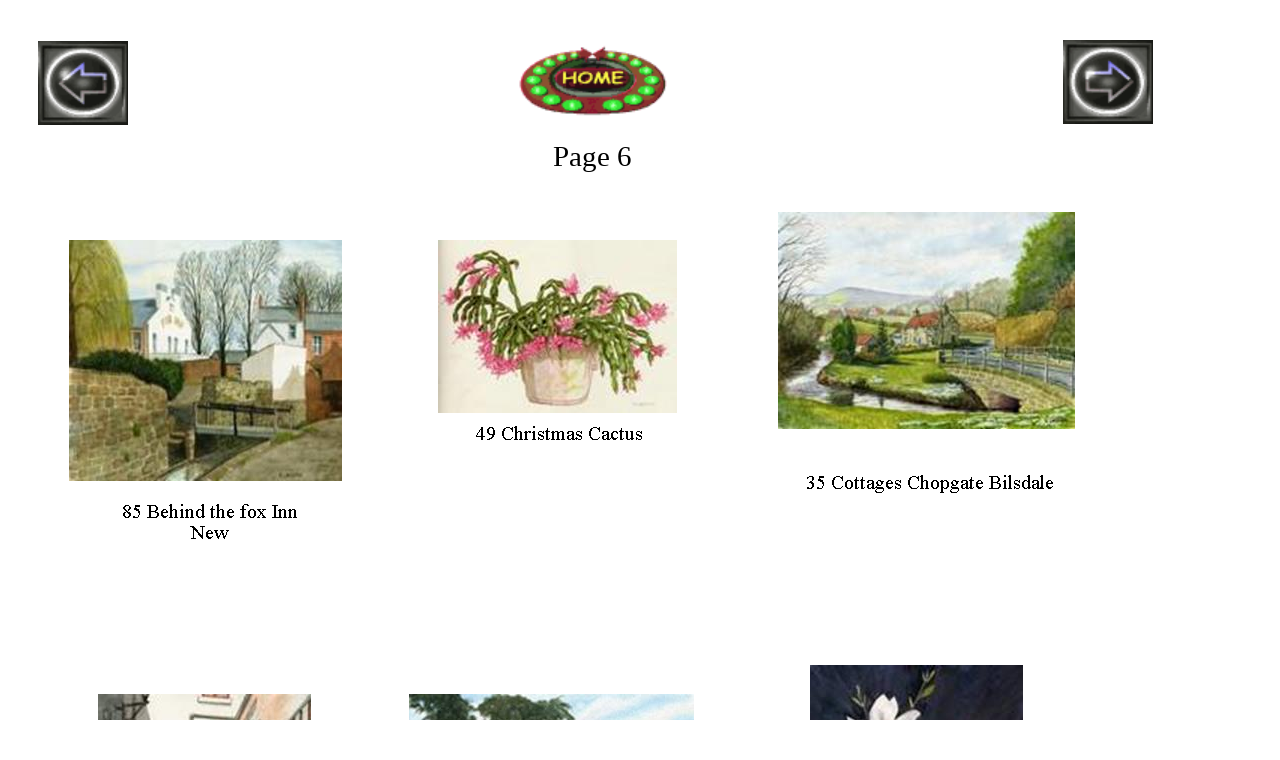

--- FILE ---
content_type: text/html
request_url: https://www.pictures4u.biz/larkman/index_files/gallerypage6.htm
body_size: 5187
content:
<html xmlns:v="urn:schemas-microsoft-com:vml"
xmlns:o="urn:schemas-microsoft-com:office:office"
xmlns:dt="uuid:C2F41010-65B3-11d1-A29F-00AA00C14882"
xmlns="http://www.w3.org/TR/REC-html40">

<head>
<meta http-equiv=Content-Type content="text/html; charset=windows-1252">
<!--[if !mso]>
<style>
v\:* {behavior:url(#default#VML);}
o\:* {behavior:url(#default#VML);}
b\:* {behavior:url(#default#VML);}
.shape {behavior:url(#default#VML);}
</style>
<![endif]-->
<title>gallery page 6</title>
<style>
<!--
 /* Font Definitions */
@font-face
	{font-family:"Times New Roman";
	panose-1:2 2 6 3 5 4 5 2 3 4;}
 /* Style Definitions */
p.MsoNormal, li.MsoNormal, div.MsoNormal
	{margin-right:0pt;
	text-indent:0pt;
	margin-top:0pt;
	margin-bottom:0pt;
	text-align:left;
	font-family:"Times New Roman";
	font-size:10.0pt;
	color:black;}
ol
	{margin-top:0in;
	margin-bottom:0in;
	margin-left:-2197in;}
ul
	{margin-top:0in;
	margin-bottom:0in;
	margin-left:-2197in;}
@page
	{size:8.-2019in 11.2232in;}
-->
</style>
</head>

<body link="#0066FF" vlink="#6633CC" style='margin:0'>

<div style='position:absolute;width:8.-2249in;height:17.2239in'>
<!--[if gte vml 1]><v:rect id="_x0000_s1033" style='position:absolute;left:226.86pt;
 top:962.07pt;width:148.5pt;height:108.75pt;z-index:9;mso-wrap-distance-left:2.88pt;
 mso-wrap-distance-top:2.88pt;mso-wrap-distance-right:2.88pt;
 mso-wrap-distance-bottom:2.88pt' filled="f" fillcolor="black [0]" stroked="f"
 strokecolor="black [0]" strokeweight="0" o:cliptowrap="t">
 <v:fill color2="white [7]"/>
 <v:stroke color2="white [7]">
  <o:left v:ext="view" color="black [0]" color2="white [7]"/>
  <o:top v:ext="view" color="black [0]" color2="white [7]"/>
  <o:right v:ext="view" color="black [0]" color2="white [7]"/>
  <o:bottom v:ext="view" color="black [0]" color2="white [7]"/>
  <o:column v:ext="view" color="black [0]" color2="white [7]"/>
 </v:stroke>
 <v:imagedata src="image434.jpg" o:title="29 goathland station thumbnail"/>
 <v:shadow color="#ccc [4]"/>
 <v:path insetpenok="f"/>
</v:rect><![endif]--><![if !vml]><span style='position:absolute;z-index:9;
left:454px;top:1924px;width:297px;height:218px'><img width=297 height=218
src=image4341.jpg v:shapes="_x0000_s1033"></span><![endif]><!--[if gte vml 1]><v:shapetype
 id="_x0000_t202" coordsize="21600,21600" o:spt="202" path="m,l,21600r21600,l21600,xe">
 <v:stroke joinstyle="miter"/>
 <v:path gradientshapeok="t" o:connecttype="rect"/>
</v:shapetype><v:shape id="_x0000_s1034" type="#_x0000_t202" style='position:absolute;
 left:226.86pt;top:1075.46pt;width:157.63pt;height:62.36pt;z-index:10;
 mso-wrap-distance-left:2.88pt;mso-wrap-distance-top:2.88pt;
 mso-wrap-distance-right:2.88pt;mso-wrap-distance-bottom:2.88pt' fillcolor="white [7]"
 stroked="f" strokecolor="black [0]" strokeweight="0">
 <v:fill color2="black [0]"/>
 <v:stroke color2="white [7]">
  <o:left v:ext="view" color="black [0]" color2="white [7]"/>
  <o:top v:ext="view" color="black [0]" color2="white [7]"/>
  <o:right v:ext="view" color="black [0]" color2="white [7]"/>
  <o:bottom v:ext="view" color="black [0]" color2="white [7]"/>
  <o:column v:ext="view" color="black [0]" color2="white [7]" weight="0"/>
 </v:stroke>
 <v:shadow color="#ccc [4]"/>
 <v:path insetpenok="f"/>
 <v:textbox style='mso-column-margin:5.6pt;mso-rotate-with-shape:t' inset="2.8pt,2.8pt,2.8pt,2.8pt">
  <div dir=ltr>
  <p class=MsoNormal style='text-align:center;text-align:center'><span
  lang=en-GB style='language:en-GB'>29 Goathland Station</span></p>
  <p class=MsoNormal style='text-align:center;text-align:center'><span
  lang=en-GB style='language:en-GB'>Sold</span></p>
  <p class=MsoNormal style='text-align:center;text-align:center'><span
  lang=en-GB style='language:en-GB'>Prints available</span></p>
  </div>
 </v:textbox>
</v:shape><![endif]--><![if !vml]><span style='position:absolute;z-index:10;
left:454px;top:2151px;width:315px;height:125px'><img width=315 height=125
src=image632.png alt="Text Box: 29 Goathland Station&#13;Sold&#13;Prints available&#13;"
v:shapes="_x0000_s1034"></span><![endif]><!--[if gte vml 1]><v:rect id="_x0000_s1035"
 style='position:absolute;left:403.11pt;top:559.37pt;width:105.18pt;height:147.4pt;
 z-index:11;mso-wrap-distance-left:2.88pt;mso-wrap-distance-top:2.88pt;
 mso-wrap-distance-right:2.88pt;mso-wrap-distance-bottom:2.88pt' filled="f"
 fillcolor="black [0]" stroked="f" strokecolor="black [0]" strokeweight="0"
 o:cliptowrap="t">
 <v:fill color2="white [7]"/>
 <v:stroke color2="white [7]">
  <o:left v:ext="view" color="black [0]" color2="white [7]"/>
  <o:top v:ext="view" color="black [0]" color2="white [7]"/>
  <o:right v:ext="view" color="black [0]" color2="white [7]"/>
  <o:bottom v:ext="view" color="black [0]" color2="white [7]"/>
  <o:column v:ext="view" color="black [0]" color2="white [7]"/>
 </v:stroke>
 <v:imagedata src="image440.jpg" o:title="31 thomason foss goathland thumbnail"/>
 <v:shadow color="#ccc [4]"/>
 <v:path insetpenok="f"/>
</v:rect><![endif]--><![if !vml]><span style='position:absolute;z-index:11;
left:806px;top:1119px;width:211px;height:295px'><img width=211 height=295
src=image4401.jpg v:shapes="_x0000_s1035"></span><![endif]><!--[if gte vml 1]><v:shape
 id="_x0000_s1036" type="#_x0000_t202" style='position:absolute;left:409.91pt;
 top:713.76pt;width:96.38pt;height:50.46pt;z-index:12;mso-wrap-distance-left:2.88pt;
 mso-wrap-distance-top:2.88pt;mso-wrap-distance-right:2.88pt;
 mso-wrap-distance-bottom:2.88pt' fillcolor="white [7]" stroked="f"
 strokecolor="black [0]" strokeweight="0">
 <v:fill color2="black [0]"/>
 <v:stroke color2="white [7]">
  <o:left v:ext="view" color="black [0]" color2="white [7]"/>
  <o:top v:ext="view" color="black [0]" color2="white [7]"/>
  <o:right v:ext="view" color="black [0]" color2="white [7]"/>
  <o:bottom v:ext="view" color="black [0]" color2="white [7]"/>
  <o:column v:ext="view" color="black [0]" color2="white [7]" weight="0"/>
 </v:stroke>
 <v:shadow color="#ccc [4]"/>
 <v:path insetpenok="f"/>
 <v:textbox style='mso-column-margin:5.6pt;mso-rotate-with-shape:t' inset="2.8pt,2.8pt,2.8pt,2.8pt">
  <div dir=ltr>
  <p class=MsoNormal style='text-align:center;text-align:center'><span
  lang=en-GB style='language:en-GB'>31 Thomason Foss</span></p>
  <p class=MsoNormal style='text-align:center;text-align:center'><span
  lang=en-GB style='language:en-GB'>Goathland</span></p>
  <p class=MsoNormal style='text-align:center;text-align:center'><span
  lang=en-GB style='language:en-GB'>&nbsp;</span></p>
  </div>
 </v:textbox>
</v:shape><![endif]--><![if !vml]><span style='position:absolute;z-index:12;
left:820px;top:1428px;width:193px;height:100px'><img width=193 height=100
src=image678.png alt="Text Box: 31 Thomason Foss&#13;Goathland&#13;&#13;"
v:shapes="_x0000_s1036"></span><![endif]><!--[if gte vml 1]><v:rect id="_x0000_s1041"
 style='position:absolute;left:255.21pt;top:789.16pt;width:107.92pt;height:94.02pt;
 z-index:17;mso-wrap-distance-left:2.88pt;mso-wrap-distance-top:2.88pt;
 mso-wrap-distance-right:2.88pt;mso-wrap-distance-bottom:2.88pt' filled="f"
 fillcolor="black [0]" stroked="f" strokecolor="black [0]" strokeweight="0"
 o:cliptowrap="t">
 <v:fill color2="white [7]"/>
 <v:stroke color2="white [7]">
  <o:left v:ext="view" color="black [0]" color2="white [7]"/>
  <o:top v:ext="view" color="black [0]" color2="white [7]"/>
  <o:right v:ext="view" color="black [0]" color2="white [7]"/>
  <o:bottom v:ext="view" color="black [0]" color2="white [7]"/>
  <o:column v:ext="view" color="black [0]" color2="white [7]"/>
 </v:stroke>
 <v:imagedata src="image473.jpg" o:title="45 cyclemen 2 thumbnail"/>
 <v:shadow color="#ccc [4]"/>
 <v:path insetpenok="f"/>
</v:rect><![endif]--><![if !vml]><span style='position:absolute;z-index:17;
left:510px;top:1578px;width:216px;height:188px'><img width=216 height=188
src=image4731.jpg v:shapes="_x0000_s1041"></span><![endif]><!--[if gte vml 1]><v:shape
 id="_x0000_s1042" type="#_x0000_t202" style='position:absolute;left:255.21pt;
 top:888.37pt;width:100.35pt;height:29.48pt;z-index:18;
 mso-wrap-distance-left:2.88pt;mso-wrap-distance-top:2.88pt;
 mso-wrap-distance-right:2.88pt;mso-wrap-distance-bottom:2.88pt' fillcolor="white [7]"
 stroked="f" strokecolor="black [0]" strokeweight="0">
 <v:fill color2="black [0]"/>
 <v:stroke color2="white [7]">
  <o:left v:ext="view" color="black [0]" color2="white [7]"/>
  <o:top v:ext="view" color="black [0]" color2="white [7]"/>
  <o:right v:ext="view" color="black [0]" color2="white [7]"/>
  <o:bottom v:ext="view" color="black [0]" color2="white [7]"/>
  <o:column v:ext="view" color="black [0]" color2="white [7]" weight="0"/>
 </v:stroke>
 <v:shadow color="#ccc [4]"/>
 <v:path insetpenok="f"/>
 <v:textbox style='mso-column-margin:5.6pt;mso-rotate-with-shape:t' inset="2.8pt,2.8pt,2.8pt,2.8pt">
  <div dir=ltr>
  <p class=MsoNormal style='text-align:center;text-align:center'><span
  lang=en-GB style='language:en-GB'>45 Cyclamen</span></p>
  </div>
 </v:textbox>
</v:shape><![endif]--><![if !vml]><span style='position:absolute;z-index:18;
left:510px;top:1777px;width:201px;height:59px'><img width=201 height=59
src=image695.png alt="Text Box: 45 Cyclamen&#13;" v:shapes="_x0000_s1042"></span><![endif]><!--[if gte vml 1]><v:rect
 id="_x0000_s1043" style='position:absolute;left:218.86pt;top:120pt;width:119.8pt;
 height:86.45pt;z-index:19;mso-wrap-distance-left:2.88pt;
 mso-wrap-distance-top:2.88pt;mso-wrap-distance-right:2.88pt;
 mso-wrap-distance-bottom:2.88pt' filled="f" fillcolor="black [0]" stroked="f"
 strokecolor="black [0]" strokeweight="0" o:cliptowrap="t">
 <v:fill color2="white [7]"/>
 <v:stroke color2="white [7]">
  <o:left v:ext="view" color="black [0]" color2="white [7]"/>
  <o:top v:ext="view" color="black [0]" color2="white [7]"/>
  <o:right v:ext="view" color="black [0]" color2="white [7]"/>
  <o:bottom v:ext="view" color="black [0]" color2="white [7]"/>
  <o:column v:ext="view" color="black [0]" color2="white [7]"/>
 </v:stroke>
 <v:imagedata src="image476.jpg" o:title="49 christmans cactus thumbnail"/>
 <v:shadow color="#ccc [4]"/>
 <v:path insetpenok="f"/>
</v:rect><![endif]--><![if !vml]><span style='position:absolute;z-index:19;
left:438px;top:240px;width:239px;height:173px'><img width=239 height=173
src=image4761.jpg v:shapes="_x0000_s1043"></span><![endif]><!--[if gte vml 1]><v:shape
 id="_x0000_s1044" type="#_x0000_t202" style='position:absolute;left:218.87pt;
 top:208.66pt;width:121.88pt;height:24.8pt;z-index:20;mso-wrap-distance-left:2.88pt;
 mso-wrap-distance-top:2.88pt;mso-wrap-distance-right:2.88pt;
 mso-wrap-distance-bottom:2.88pt' fillcolor="white [7]" stroked="f"
 strokecolor="black [0]" strokeweight="0">
 <v:fill color2="black [0]"/>
 <v:stroke color2="white [7]">
  <o:left v:ext="view" color="black [0]" color2="white [7]"/>
  <o:top v:ext="view" color="black [0]" color2="white [7]"/>
  <o:right v:ext="view" color="black [0]" color2="white [7]"/>
  <o:bottom v:ext="view" color="black [0]" color2="white [7]"/>
  <o:column v:ext="view" color="black [0]" color2="white [7]" weight="0"/>
 </v:stroke>
 <v:shadow color="#ccc [4]"/>
 <v:path insetpenok="f"/>
 <v:textbox style='mso-column-margin:5.6pt;mso-rotate-with-shape:t' inset="2.8pt,2.8pt,2.8pt,2.8pt">
  <div dir=ltr>
  <p class=MsoNormal style='text-align:center;text-align:center'><span
  lang=en-GB style='language:en-GB'>49 Christmas Cactus</span></p>
  </div>
 </v:textbox>
</v:shape><![endif]--><![if !vml]><span style='position:absolute;z-index:20;
left:438px;top:417px;width:244px;height:50px'><img width=244 height=50
src=image712.png alt="Text Box: 49 Christmas Cactus&#13;" v:shapes="_x0000_s1044"></span><![endif]><!--[if gte vml 1]><v:rect
 id="_x0000_s1045" style='position:absolute;left:445.13pt;top:777.82pt;width:89.09pt;
 height:125.25pt;z-index:21;mso-wrap-distance-left:2.88pt;
 mso-wrap-distance-top:2.88pt;mso-wrap-distance-right:2.88pt;
 mso-wrap-distance-bottom:2.88pt' filled="f" fillcolor="black [0]" stroked="f"
 strokecolor="black [0]" strokeweight="0" o:cliptowrap="t">
 <v:fill color2="white [7]"/>
 <v:stroke color2="white [7]">
  <o:left v:ext="view" color="black [0]" color2="white [7]"/>
  <o:top v:ext="view" color="black [0]" color2="white [7]"/>
  <o:right v:ext="view" color="black [0]" color2="white [7]"/>
  <o:bottom v:ext="view" color="black [0]" color2="white [7]"/>
  <o:column v:ext="view" color="black [0]" color2="white [7]"/>
 </v:stroke>
 <v:imagedata src="image479.jpg" o:title="50 roses thumbnail"/>
 <v:shadow color="#ccc [4]"/>
 <v:path insetpenok="f"/>
</v:rect><![endif]--><![if !vml]><span style='position:absolute;z-index:21;
left:890px;top:1556px;width:178px;height:250px'><img width=178 height=250
src=image4791.jpg v:shapes="_x0000_s1045"></span><![endif]><!--[if gte vml 1]><v:shape
 id="_x0000_s1046" type="#_x0000_t202" style='position:absolute;left:439.46pt;
 top:908.22pt;width:101.34pt;height:24.8pt;z-index:22;mso-wrap-distance-left:2.88pt;
 mso-wrap-distance-top:2.88pt;mso-wrap-distance-right:2.88pt;
 mso-wrap-distance-bottom:2.88pt' fillcolor="white [7]" stroked="f"
 strokecolor="black [0]" strokeweight="0">
 <v:fill color2="black [0]"/>
 <v:stroke color2="white [7]">
  <o:left v:ext="view" color="black [0]" color2="white [7]"/>
  <o:top v:ext="view" color="black [0]" color2="white [7]"/>
  <o:right v:ext="view" color="black [0]" color2="white [7]"/>
  <o:bottom v:ext="view" color="black [0]" color2="white [7]"/>
  <o:column v:ext="view" color="black [0]" color2="white [7]" weight="0"/>
 </v:stroke>
 <v:shadow color="#ccc [4]"/>
 <v:path insetpenok="f"/>
 <v:textbox style='mso-column-margin:5.6pt;mso-rotate-with-shape:t' inset="2.8pt,2.8pt,2.8pt,2.8pt">
  <div dir=ltr>
  <p class=MsoNormal style='text-align:center;text-align:center'><span
  lang=en-GB style='language:en-GB'>50 Roses</span></p>
  </div>
 </v:textbox>
</v:shape><![endif]--><![if !vml]><span style='position:absolute;z-index:22;
left:879px;top:1816px;width:203px;height:50px'><img width=203 height=50
src=image714.png alt="Text Box: 50 Roses&#13;" v:shapes="_x0000_s1046"></span><![endif]><!--[if gte vml 1]><v:rect
 id="_x0000_s1087" style='position:absolute;left:388.94pt;top:105.82pt;width:148.5pt;
 height:108.75pt;z-index:63;mso-wrap-distance-left:2.88pt;
 mso-wrap-distance-top:2.88pt;mso-wrap-distance-right:2.88pt;
 mso-wrap-distance-bottom:2.88pt' filled="f" fillcolor="black [0]" stroked="f"
 strokecolor="black [0]" strokeweight="0" o:cliptowrap="t">
 <v:fill color2="white [7]"/>
 <v:stroke color2="white [7]">
  <o:left v:ext="view" color="black [0]" color2="white [7]"/>
  <o:top v:ext="view" color="black [0]" color2="white [7]"/>
  <o:right v:ext="view" color="black [0]" color2="white [7]"/>
  <o:bottom v:ext="view" color="black [0]" color2="white [7]"/>
  <o:column v:ext="view" color="black [0]" color2="white [7]"/>
 </v:stroke>
 <v:imagedata src="image452.jpg" o:title="35 cottages chopgate bilsdale thumbnail"/>
 <v:shadow color="#ccc [4]"/>
 <v:path insetpenok="f"/>
</v:rect><![endif]--><![if !vml]><span style='position:absolute;z-index:63;
left:778px;top:212px;width:297px;height:217px'><img width=297 height=217
src=image4521.jpg v:shapes="_x0000_s1087"></span><![endif]><!--[if gte vml 1]><v:shape
 id="_x0000_s1088" type="#_x0000_t202" style='position:absolute;left:388.94pt;
 top:233.38pt;width:152.28pt;height:30.7pt;z-index:64;mso-wrap-distance-left:2.88pt;
 mso-wrap-distance-top:2.88pt;mso-wrap-distance-right:2.88pt;
 mso-wrap-distance-bottom:2.88pt' fillcolor="white [7]" stroked="f"
 strokecolor="black [0]" strokeweight="0">
 <v:fill color2="black [0]"/>
 <v:stroke color2="white [7]">
  <o:left v:ext="view" color="black [0]" color2="white [7]"/>
  <o:top v:ext="view" color="black [0]" color2="white [7]"/>
  <o:right v:ext="view" color="black [0]" color2="white [7]"/>
  <o:bottom v:ext="view" color="black [0]" color2="white [7]"/>
  <o:column v:ext="view" color="black [0]" color2="white [7]" weight="0"/>
 </v:stroke>
 <v:shadow color="#ccc [4]"/>
 <v:path insetpenok="f"/>
 <v:textbox style='mso-column-margin:5.6pt;mso-rotate-with-shape:t' inset="2.8pt,2.8pt,2.8pt,2.8pt">
  <div dir=ltr>
  <p class=MsoNormal style='text-align:center;text-align:center'><span
  lang=en-GB style='language:en-GB'>35 Cottages Chopgate Bilsdale</span></p>
  <p class=MsoNormal style='text-align:center;text-align:center'><span
  lang=en-GB style='language:en-GB'>&nbsp;</span></p>
  </div>
 </v:textbox>
</v:shape><![endif]--><![if !vml]><span style='position:absolute;z-index:64;
left:778px;top:467px;width:304px;height:61px'><img width=304 height=61
src=image686.png alt="Text Box: 35 Cottages Chopgate Bilsdale&#13;&#13;"
v:shapes="_x0000_s1088"></span><![endif]><!--[if gte vml 1]><v:rect id="_x0000_s1095"
 style='position:absolute;left:404.86pt;top:332.59pt;width:106.5pt;height:147pt;
 z-index:71;mso-wrap-distance-left:2.88pt;mso-wrap-distance-top:2.88pt;
 mso-wrap-distance-right:2.88pt;mso-wrap-distance-bottom:2.88pt' filled="f"
 fillcolor="black [0]" stroked="f" strokecolor="black [0]" strokeweight="0"
 o:cliptowrap="t">
 <v:fill color2="white [7]"/>
 <v:stroke color2="white [7]">
  <o:left v:ext="view" color="black [0]" color2="white [7]"/>
  <o:top v:ext="view" color="black [0]" color2="white [7]"/>
  <o:right v:ext="view" color="black [0]" color2="white [7]"/>
  <o:bottom v:ext="view" color="black [0]" color2="white [7]"/>
  <o:column v:ext="view" color="black [0]" color2="white [7]"/>
 </v:stroke>
 <v:imagedata src="image470.jpg" o:title="41 magnolias thumbnail"/>
 <v:shadow color="#ccc [4]"/>
 <v:path insetpenok="f"/>
</v:rect><![endif]--><![if !vml]><span style='position:absolute;z-index:71;
left:810px;top:665px;width:213px;height:294px'><img width=213 height=294
src=image4701.jpg v:shapes="_x0000_s1095"></span><![endif]><!--[if gte vml 1]><v:shape
 id="_x0000_s1096" type="#_x0000_t202" style='position:absolute;left:388.94pt;
 top:481.37pt;width:141.16pt;height:32.29pt;z-index:72;
 mso-wrap-distance-left:2.88pt;mso-wrap-distance-top:2.88pt;
 mso-wrap-distance-right:2.88pt;mso-wrap-distance-bottom:2.88pt' fillcolor="white [7]"
 stroked="f" strokecolor="black [0]" strokeweight="0">
 <v:fill color2="black [0]"/>
 <v:stroke color2="white [7]">
  <o:left v:ext="view" color="black [0]" color2="white [7]"/>
  <o:top v:ext="view" color="black [0]" color2="white [7]"/>
  <o:right v:ext="view" color="black [0]" color2="white [7]"/>
  <o:bottom v:ext="view" color="black [0]" color2="white [7]"/>
  <o:column v:ext="view" color="black [0]" color2="white [7]" weight="0"/>
 </v:stroke>
 <v:shadow color="#ccc [4]"/>
 <v:path insetpenok="f"/>
 <v:textbox style='mso-column-margin:5.6pt;mso-rotate-with-shape:t' inset="2.8pt,2.8pt,2.8pt,2.8pt">
  <div dir=ltr>
  <p class=MsoNormal style='text-align:center;text-align:center'><span
  lang=en-GB style='language:en-GB'>41 Magnolias</span></p>
  <p class=MsoNormal style='text-align:center;text-align:center'><span
  lang=en-GB style='language:en-GB'>&nbsp;</span></p>
  </div>
 </v:textbox>
</v:shape><![endif]--><![if !vml]><span style='position:absolute;z-index:72;
left:778px;top:963px;width:282px;height:64px'><img width=282 height=64
src=image690.png alt="Text Box: 41 Magnolias&#13;&#13;" v:shapes="_x0000_s1096"></span><![endif]><!--[if gte vml 1]><v:rect
 id="_x0000_s1112" style='position:absolute;left:48.78pt;top:346.77pt;width:106.5pt;
 height:146.25pt;z-index:88;mso-wrap-distance-left:2.88pt;
 mso-wrap-distance-top:2.88pt;mso-wrap-distance-right:2.88pt;
 mso-wrap-distance-bottom:2.88pt' filled="f" fillcolor="black [0]" stroked="f"
 strokecolor="black [0]" strokeweight="0" o:cliptowrap="t">
 <v:fill color2="white [7]"/>
 <v:stroke color2="white [7]">
  <o:left v:ext="view" color="black [0]" color2="white [7]"/>
  <o:top v:ext="view" color="black [0]" color2="white [7]"/>
  <o:right v:ext="view" color="black [0]" color2="white [7]"/>
  <o:bottom v:ext="view" color="black [0]" color2="white [7]"/>
  <o:column v:ext="view" color="black [0]" color2="white [7]"/>
 </v:stroke>
 <v:imagedata src="image370.jpg" o:title="12 nicholsons yard thumbnail"/>
 <v:shadow color="#ccc [4]"/>
 <v:path insetpenok="f"/>
</v:rect><![endif]--><![if !vml]><span style='position:absolute;z-index:88;
left:98px;top:694px;width:213px;height:292px'><img width=213 height=292
src=image3701.jpg v:shapes="_x0000_s1112"></span><![endif]><!--[if gte vml 1]><v:shape
 id="_x0000_s1113" type="#_x0000_t202" style='position:absolute;left:49.49pt;
 top:493.85pt;width:106.3pt;height:46.85pt;z-index:89;mso-wrap-distance-left:2.88pt;
 mso-wrap-distance-top:2.88pt;mso-wrap-distance-right:2.88pt;
 mso-wrap-distance-bottom:2.88pt' fillcolor="white [7]" stroked="f"
 strokecolor="black [0]" strokeweight="0">
 <v:fill color2="black [0]"/>
 <v:stroke color2="white [7]">
  <o:left v:ext="view" color="black [0]" color2="white [7]"/>
  <o:top v:ext="view" color="black [0]" color2="white [7]"/>
  <o:right v:ext="view" color="black [0]" color2="white [7]"/>
  <o:bottom v:ext="view" color="black [0]" color2="white [7]"/>
  <o:column v:ext="view" color="black [0]" color2="white [7]" weight="0"/>
 </v:stroke>
 <v:shadow color="#ccc [4]"/>
 <v:path insetpenok="f"/>
 <v:textbox style='mso-column-margin:5.6pt;mso-rotate-with-shape:t' inset="2.8pt,2.8pt,2.8pt,2.8pt">
  <div dir=ltr>
  <p class=MsoNormal style='text-align:center;text-align:center'><span
  lang=en-GB style='language:en-GB'>12 Nicholsons Yard Whitby</span></p>
  <p class=MsoNormal style='text-align:center;text-align:center'><span
  lang=en-GB style='language:en-GB'>&nbsp;</span></p>
  </div>
 </v:textbox>
</v:shape><![endif]--><![if !vml]><span style='position:absolute;z-index:89;
left:99px;top:988px;width:213px;height:93px'><img width=213 height=93
src=image659.png alt="Text Box: 12 Nicholsons Yard Whitby&#13;&#13;" v:shapes="_x0000_s1113"></span><![endif]><!--[if gte vml 1]><v:rect
 id="_x0000_s1122" style='position:absolute;left:28.43pt;top:555.87pt;width:138.58pt;
 height:100.16pt;z-index:98;mso-wrap-distance-left:2.88pt;
 mso-wrap-distance-top:2.88pt;mso-wrap-distance-right:2.88pt;
 mso-wrap-distance-bottom:2.88pt' filled="f" fillcolor="black [0]" stroked="f"
 strokecolor="black [0]" strokeweight="0" o:cliptowrap="t">
 <v:fill color2="white [7]"/>
 <v:stroke color2="white [7]">
  <o:left v:ext="view" color="black [0]" color2="white [7]"/>
  <o:top v:ext="view" color="black [0]" color2="white [7]"/>
  <o:right v:ext="view" color="black [0]" color2="white [7]"/>
  <o:bottom v:ext="view" color="black [0]" color2="white [7]"/>
  <o:column v:ext="view" color="black [0]" color2="white [7]"/>
 </v:stroke>
 <v:imagedata src="image605.jpg" o:title="63 the view a2 style"/>
 <v:shadow color="#ccc [4]"/>
 <v:path insetpenok="f"/>
</v:rect><![endif]--><![if !vml]><span style='position:absolute;z-index:98;
left:57px;top:1112px;width:277px;height:200px'><img width=277 height=200
src=image6051.jpg v:shapes="_x0000_s1122"></span><![endif]><!--[if gte vml 1]><v:shape
 id="_x0000_s1123" type="#_x0000_t202" style='position:absolute;left:45.95pt;
 top:675.59pt;width:102.04pt;height:70.11pt;z-index:99;
 mso-wrap-distance-left:2.88pt;mso-wrap-distance-top:2.88pt;
 mso-wrap-distance-right:2.88pt;mso-wrap-distance-bottom:2.88pt' fillcolor="white [7]"
 stroked="f" strokecolor="black [0]" strokeweight="0">
 <v:fill color2="black [0]"/>
 <v:stroke color2="white [7]">
  <o:left v:ext="view" color="black [0]" color2="white [7]"/>
  <o:top v:ext="view" color="black [0]" color2="white [7]"/>
  <o:right v:ext="view" color="black [0]" color2="white [7]"/>
  <o:bottom v:ext="view" color="black [0]" color2="white [7]"/>
  <o:column v:ext="view" color="black [0]" color2="white [7]" weight="0"/>
 </v:stroke>
 <v:shadow color="#ccc [4]"/>
 <v:path insetpenok="f"/>
 <v:textbox style='mso-column-margin:5.6pt;mso-rotate-with-shape:t' inset="2.8pt,2.8pt,2.8pt,2.8pt">
  <div dir=ltr>
  <p class=MsoNormal style='text-align:center;text-align:center'><span
  lang=en-GB style='language:en-GB'>63 The View </span></p>
  <p class=MsoNormal style='text-align:center;text-align:center'><span
  lang=en-GB style='language:en-GB'>Goathland</span></p>
  <p class=MsoNormal style='text-align:center;text-align:center'><span
  lang=en-GB style='language:en-GB'>SOLD</span></p>
  <p class=MsoNormal style='text-align:center;text-align:center'><span
  lang=en-GB style='language:en-GB'>Prints available</span></p>
  </div>
 </v:textbox>
</v:shape><![endif]--><![if !vml]><span style='position:absolute;z-index:99;
left:92px;top:1351px;width:204px;height:140px'><img width=204 height=140
src=image725.png alt="Text Box: 63 The View &#13;Goathland&#13;SOLD&#13;Prints available&#13;"
v:shapes="_x0000_s1123"></span><![endif]><!--[if gte vml 1]><v:rect id="_x0000_s1134"
 style='position:absolute;left:218.86pt;top:587.71pt;width:148.5pt;height:105.75pt;
 z-index:110;mso-wrap-distance-left:2.88pt;mso-wrap-distance-top:2.88pt;
 mso-wrap-distance-right:2.88pt;mso-wrap-distance-bottom:2.88pt' filled="f"
 fillcolor="black [0]" stroked="f" strokecolor="black [0]" strokeweight="0"
 o:cliptowrap="t">
 <v:fill color2="white [7]"/>
 <v:stroke color2="white [7]">
  <o:left v:ext="view" color="black [0]" color2="white [7]"/>
  <o:top v:ext="view" color="black [0]" color2="white [7]"/>
  <o:right v:ext="view" color="black [0]" color2="white [7]"/>
  <o:bottom v:ext="view" color="black [0]" color2="white [7]"/>
  <o:column v:ext="view" color="black [0]" color2="white [7]"/>
 </v:stroke>
 <v:imagedata src="image349.jpg" o:title="05 darnholme goathland thumbnail"/>
 <v:shadow color="#ccc [4]"/>
 <v:path insetpenok="f"/>
</v:rect><![endif]--><![if !vml]><span style='position:absolute;z-index:110;
left:438px;top:1175px;width:297px;height:212px'><img width=297 height=212
src=image3491.jpg v:shapes="_x0000_s1134"></span><![endif]><!--[if gte vml 1]><v:shape
 id="_x0000_s1135" type="#_x0000_t202" style='position:absolute;left:219.33pt;
 top:695.85pt;width:147.4pt;height:53.44pt;z-index:111;
 mso-wrap-distance-left:2.88pt;mso-wrap-distance-top:2.88pt;
 mso-wrap-distance-right:2.88pt;mso-wrap-distance-bottom:2.88pt' fillcolor="white [7]"
 stroked="f" strokecolor="black [0]" strokeweight="0">
 <v:fill color2="black [0]"/>
 <v:stroke color2="white [7]">
  <o:left v:ext="view" color="black [0]" color2="white [7]"/>
  <o:top v:ext="view" color="black [0]" color2="white [7]"/>
  <o:right v:ext="view" color="black [0]" color2="white [7]"/>
  <o:bottom v:ext="view" color="black [0]" color2="white [7]"/>
  <o:column v:ext="view" color="black [0]" color2="white [7]" weight="0"/>
 </v:stroke>
 <v:shadow color="#ccc [4]"/>
 <v:path insetpenok="f"/>
 <v:textbox style='mso-column-margin:5.6pt;mso-rotate-with-shape:t' inset="2.8pt,2.8pt,2.8pt,2.8pt">
  <div dir=ltr>
  <p class=MsoNormal style='text-align:center;text-align:center'><span
  lang=en-GB style='language:en-GB'>05 Darnholme Goathland</span></p>
  <p class=MsoNormal style='text-align:center;text-align:center'><span
  lang=en-GB style='language:en-GB'>S</span><span lang=en-GB style='language:
  en-GB'>OLD</span></p>
  <p class=MsoNormal style='text-align:center;text-align:center'><span
  lang=en-GB style='language:en-GB'>Prints available</span></p>
  </div>
 </v:textbox>
</v:shape><![endif]--><![if !vml]><span style='position:absolute;z-index:111;
left:439px;top:1392px;width:294px;height:107px'><img width=294 height=107
src=image645.png alt="Text Box: 05 Darnholme Goathland&#13;SOLD&#13;Prints available&#13;"
v:shapes="_x0000_s1135"></span><![endif]><!--[if gte vml 1]><v:rect id="_x0000_s1156"
 style='position:absolute;left:42.61pt;top:976.25pt;width:143.73pt;height:101.81pt;
 z-index:132;mso-wrap-distance-left:2.88pt;mso-wrap-distance-top:2.88pt;
 mso-wrap-distance-right:2.88pt;mso-wrap-distance-bottom:2.88pt' filled="f"
 fillcolor="black [0]" stroked="f" strokecolor="black [0]" strokeweight="0"
 o:cliptowrap="t">
 <v:fill color2="white [7]"/>
 <v:stroke color2="white [7]">
  <o:left v:ext="view" color="black [0]" color2="white [7]"/>
  <o:top v:ext="view" color="black [0]" color2="white [7]"/>
  <o:right v:ext="view" color="black [0]" color2="white [7]"/>
  <o:bottom v:ext="view" color="black [0]" color2="white [7]"/>
  <o:column v:ext="view" color="black [0]" color2="white [7]"/>
 </v:stroke>
 <v:imagedata src="image530.jpg" o:title="74 goathland cross with sheep 2x1"/>
 <v:shadow color="#ccc [4]"/>
 <v:path insetpenok="f"/>
</v:rect><![endif]--><![if !vml]><span style='position:absolute;z-index:132;
left:85px;top:1953px;width:288px;height:203px'><img width=288 height=203
src=image5301.jpg v:shapes="_x0000_s1156"></span><![endif]><!--[if gte vml 1]><v:shape
 id="_x0000_s1157" type="#_x0000_t202" style='position:absolute;left:42.61pt;
 top:1089.63pt;width:150.26pt;height:33.54pt;z-index:133;
 mso-wrap-distance-left:2.88pt;mso-wrap-distance-top:2.88pt;
 mso-wrap-distance-right:2.88pt;mso-wrap-distance-bottom:2.88pt' fillcolor="white [7]"
 stroked="f" strokecolor="black [0]" strokeweight="0">
 <v:fill color2="black [0]"/>
 <v:stroke color2="white [7]">
  <o:left v:ext="view" color="black [0]" color2="white [7]"/>
  <o:top v:ext="view" color="black [0]" color2="white [7]"/>
  <o:right v:ext="view" color="black [0]" color2="white [7]"/>
  <o:bottom v:ext="view" color="black [0]" color2="white [7]"/>
  <o:column v:ext="view" color="black [0]" color2="white [7]" weight="0"/>
 </v:stroke>
 <v:shadow color="#ccc [4]"/>
 <v:path insetpenok="f"/>
 <v:textbox style='mso-column-margin:5.6pt;mso-rotate-with-shape:t' inset="2.8pt,2.8pt,2.8pt,2.8pt">
  <div dir=ltr>
  <p class=MsoNormal style='text-align:center;text-align:center'><span
  lang=en-GB style='language:en-GB'>74 Goathland Cross</span></p>
  <p class=MsoNormal style='text-align:center;text-align:center'><span
  lang=en-GB style='language:en-GB'>&nbsp;</span></p>
  </div>
 </v:textbox>
</v:shape><![endif]--><![if !vml]><span style='position:absolute;z-index:133;
left:85px;top:2179px;width:301px;height:67px'><img width=301 height=67
src=image732.png alt="Text Box: 74 Goathland Cross&#13;&#13;" v:shapes="_x0000_s1157"></span><![endif]><!--[if gte vml 1]><v:rect
 id="_x0000_s1160" style='position:absolute;left:28.43pt;top:11in;width:151.5pt;
 height:114pt;z-index:136;mso-wrap-distance-left:2.88pt;
 mso-wrap-distance-top:2.88pt;mso-wrap-distance-right:2.88pt;
 mso-wrap-distance-bottom:2.88pt' filled="f" fillcolor="black [0]" stroked="f"
 strokecolor="black [0]" strokeweight="0" o:cliptowrap="t">
 <v:fill color2="white [7]"/>
 <v:stroke color2="white [7]">
  <o:left v:ext="view" color="black [0]" color2="white [7]"/>
  <o:top v:ext="view" color="black [0]" color2="white [7]"/>
  <o:right v:ext="view" color="black [0]" color2="white [7]"/>
  <o:bottom v:ext="view" color="black [0]" color2="white [7]"/>
  <o:column v:ext="view" color="black [0]" color2="white [7]"/>
 </v:stroke>
 <v:imagedata src="image557.jpg" o:title="76 water wheel cottage"/>
 <v:shadow color="#ccc [4]"/>
 <v:path insetpenok="f"/>
</v:rect><![endif]--><![if !vml]><span style='position:absolute;z-index:136;
left:57px;top:1584px;width:303px;height:228px'><img width=303 height=228
src=image5571.jpg v:shapes="_x0000_s1160"></span><![endif]><!--[if gte vml 1]><v:shape
 id="_x0000_s1161" type="#_x0000_t202" style='position:absolute;left:28.43pt;
 top:905.38pt;width:141.53pt;height:34.32pt;z-index:137;
 mso-wrap-distance-left:2.88pt;mso-wrap-distance-top:2.88pt;
 mso-wrap-distance-right:2.88pt;mso-wrap-distance-bottom:2.88pt' fillcolor="white [7]"
 stroked="f" strokecolor="black [0]" strokeweight="0">
 <v:fill color2="black [0]"/>
 <v:stroke color2="white [7]">
  <o:left v:ext="view" color="black [0]" color2="white [7]"/>
  <o:top v:ext="view" color="black [0]" color2="white [7]"/>
  <o:right v:ext="view" color="black [0]" color2="white [7]"/>
  <o:bottom v:ext="view" color="black [0]" color2="white [7]"/>
  <o:column v:ext="view" color="black [0]" color2="white [7]" weight="0"/>
 </v:stroke>
 <v:shadow color="#ccc [4]"/>
 <v:path insetpenok="f"/>
 <v:textbox style='mso-column-margin:5.6pt;mso-rotate-with-shape:t' inset="2.8pt,2.8pt,2.8pt,2.8pt">
  <div dir=ltr>
  <p class=MsoNormal style='text-align:center;text-align:center'><span
  lang=en-GB style='language:en-GB'>76 Water wheel cottage</span></p>
  <p class=MsoNormal style='text-align:center;text-align:center'><span
  lang=en-GB style='language:en-GB'>B</span></p>
  </div>
 </v:textbox>
</v:shape><![endif]--><![if !vml]><span style='position:absolute;z-index:137;
left:57px;top:1811px;width:283px;height:68px'><img width=283 height=68
src=image738.png alt="Text Box: 76 Water wheel cottage&#13;B&#13;" v:shapes="_x0000_s1161"></span><![endif]><!--[if gte vml 1]><v:rect
 id="_x0000_s1168" style='position:absolute;left:204.69pt;top:346.77pt;width:142.18pt;
 height:104.77pt;z-index:144;mso-wrap-distance-left:2.88pt;
 mso-wrap-distance-top:2.88pt;mso-wrap-distance-right:2.88pt;
 mso-wrap-distance-bottom:2.88pt' filled="f" fillcolor="black [0]" stroked="f"
 strokecolor="black [0]" strokeweight="0" o:cliptowrap="t">
 <v:fill color2="white [7]"/>
 <v:stroke color2="white [7]">
  <o:left v:ext="view" color="black [0]" color2="white [7]"/>
  <o:top v:ext="view" color="black [0]" color2="white [7]"/>
  <o:right v:ext="view" color="black [0]" color2="white [7]"/>
  <o:bottom v:ext="view" color="black [0]" color2="white [7]"/>
  <o:column v:ext="view" color="black [0]" color2="white [7]"/>
 </v:stroke>
 <v:imagedata src="image566.gif" o:title="Picture11"/>
 <v:shadow color="#ccc [4]"/>
 <v:path insetpenok="f"/>
</v:rect><![endif]--><![if !vml]><span style='position:absolute;z-index:144;
left:409px;top:694px;width:285px;height:209px'><img width=285 height=209
src=image5661.jpg v:shapes="_x0000_s1168"></span><![endif]><!--[if gte vml 1]><v:shape
 id="_x0000_s1169" type="#_x0000_t202" style='position:absolute;left:210.36pt;
 top:457.32pt;width:132.52pt;height:68.33pt;z-index:145;
 mso-wrap-distance-left:2.88pt;mso-wrap-distance-top:2.88pt;
 mso-wrap-distance-right:2.88pt;mso-wrap-distance-bottom:2.88pt' fillcolor="white [7]"
 stroked="f" strokecolor="black [0]" strokeweight="0">
 <v:fill color2="black [0]"/>
 <v:stroke color2="white [7]">
  <o:left v:ext="view" color="black [0]" color2="white [7]"/>
  <o:top v:ext="view" color="black [0]" color2="white [7]"/>
  <o:right v:ext="view" color="black [0]" color2="white [7]"/>
  <o:bottom v:ext="view" color="black [0]" color2="white [7]"/>
  <o:column v:ext="view" color="black [0]" color2="white [7]" weight="0"/>
 </v:stroke>
 <v:shadow color="#ccc [4]"/>
 <v:path insetpenok="f"/>
 <v:textbox style='mso-column-margin:5.6pt;mso-rotate-with-shape:t' inset="2.8pt,2.8pt,2.8pt,2.8pt">
  <div dir=ltr>
  <p class=MsoNormal style='text-align:center;text-align:center'><span
  lang=en-GB style='language:en-GB'>79 Roseberry Topping</span></p>
  <p class=MsoNormal style='text-align:center;text-align:center'><span
  lang=en-GB style='language:en-GB'>SOLD</span></p>
  <p class=MsoNormal style='text-align:center;text-align:center'><span
  lang=en-GB style='language:en-GB'>Prints available</span></p>
  </div>
 </v:textbox>
</v:shape><![endif]--><![if !vml]><span style='position:absolute;z-index:145;
left:421px;top:915px;width:265px;height:136px'><img width=265 height=136
src=image741.png alt="Text Box: 79 Roseberry Topping&#13;SOLD&#13;Prints available&#13;"
v:shapes="_x0000_s1169"></span><![endif]><!--[if gte vml 1]><v:rect id="_x0000_s1180"
 style='position:absolute;left:34.61pt;top:120pt;width:136.28pt;height:120.26pt;
 z-index:156;mso-wrap-distance-left:2.88pt;mso-wrap-distance-top:2.88pt;
 mso-wrap-distance-right:2.88pt;mso-wrap-distance-bottom:2.88pt' filled="f"
 fillcolor="black [0]" stroked="f" strokecolor="black [0]" strokeweight="0"
 o:cliptowrap="t">
 <v:fill color2="white [7]"/>
 <v:stroke color2="white [7]">
  <o:left v:ext="view" color="black [0]" color2="white [7]"/>
  <o:top v:ext="view" color="black [0]" color2="white [7]"/>
  <o:right v:ext="view" color="black [0]" color2="white [7]"/>
  <o:bottom v:ext="view" color="black [0]" color2="white [7]"/>
  <o:column v:ext="view" color="black [0]" color2="white [7]"/>
 </v:stroke>
 <v:imagedata src="image526.jpg" o:title="85_behind_the_fox_inn_thumbnail"/>
 <v:shadow color="#ccc [4]"/>
 <v:path insetpenok="f"/>
</v:rect><![endif]--><![if !vml]><span style='position:absolute;z-index:156;
left:69px;top:240px;width:273px;height:241px'><img width=273 height=241
src=image5261.jpg v:shapes="_x0000_s1180"></span><![endif]><!--[if gte vml 1]><v:shape
 id="_x0000_s1181" type="#_x0000_t202" style='position:absolute;left:34.61pt;
 top:247.55pt;width:141.29pt;height:47.61pt;z-index:157;
 mso-wrap-distance-left:2.88pt;mso-wrap-distance-top:2.88pt;
 mso-wrap-distance-right:2.88pt;mso-wrap-distance-bottom:2.88pt' fillcolor="white [7]"
 stroked="f" strokecolor="black [0]" strokeweight="0">
 <v:fill color2="black [0]"/>
 <v:stroke color2="white [7]">
  <o:left v:ext="view" color="black [0]" color2="white [7]"/>
  <o:top v:ext="view" color="black [0]" color2="white [7]"/>
  <o:right v:ext="view" color="black [0]" color2="white [7]"/>
  <o:bottom v:ext="view" color="black [0]" color2="white [7]"/>
  <o:column v:ext="view" color="black [0]" color2="white [7]" weight="0"/>
 </v:stroke>
 <v:shadow color="#ccc [4]"/>
 <v:path insetpenok="f"/>
 <v:textbox style='mso-column-margin:5.6pt;mso-rotate-with-shape:t' inset="2.8pt,2.8pt,2.8pt,2.8pt">
  <div dir=ltr>
  <p class=MsoNormal style='text-align:center;text-align:center'><span
  lang=en-GB style='language:en-GB'>85 Behind the fox Inn</span></p>
  <p class=MsoNormal style='text-align:center;text-align:center'><span
  lang=en-GB style='language:en-GB'>New</span></p>
  </div>
 </v:textbox>
</v:shape><![endif]--><![if !vml]><span style='position:absolute;z-index:157;
left:69px;top:495px;width:283px;height:95px'><img width=283 height=95
src=image519.png alt="Text Box: 85 Behind the fox Inn&#13;New&#13;" v:shapes="_x0000_s1181"></span><![endif]><!--[if gte vml 1]><v:shape
 id="_x0000_s1212" type="#_x0000_t202" style='position:absolute;left:455.41pt;
 top:1116.78pt;width:76.43pt;height:18.17pt;z-index:188;
 mso-wrap-distance-left:2.88pt;mso-wrap-distance-top:2.88pt;
 mso-wrap-distance-right:2.88pt;mso-wrap-distance-bottom:2.88pt' fillcolor="white [7]"
 stroked="f" strokecolor="black [0]" strokeweight="0">
 <v:fill color2="black [0]"/>
 <v:stroke color2="white [7]">
  <o:left v:ext="view" color="black [0]" color2="white [7]"/>
  <o:top v:ext="view" color="black [0]" color2="white [7]"/>
  <o:right v:ext="view" color="black [0]" color2="white [7]"/>
  <o:bottom v:ext="view" color="black [0]" color2="white [7]"/>
  <o:column v:ext="view" color="black [0]" color2="white [7]" weight="0"/>
 </v:stroke>
 <v:shadow color="#ccc [4]"/>
 <v:path insetpenok="f"/>
 <v:textbox style='mso-column-margin:5.6pt;mso-rotate-with-shape:t' inset="2.8pt,2.8pt,2.8pt,2.8pt">
  <div dir=ltr>
  <p class=MsoNormal style='text-align:center;text-align:center'><span
  lang=en-GB style='language:en-GB'>47 Geranium</span></p>
  </div>
 </v:textbox>
</v:shape><![endif]--><![if !vml]><span style='position:absolute;z-index:188;
left:911px;top:2234px;width:153px;height:36px'><img width=153 height=36
src=image652.png alt="Text Box: 47 Geranium&#13;" v:shapes="_x0000_s1212"></span><![endif]><!--[if gte vml 1]><v:rect
 id="_x0000_s1213" style='position:absolute;left:453.63pt;top:995.87pt;width:73.74pt;
 height:107.71pt;z-index:189;mso-wrap-distance-left:2.88pt;
 mso-wrap-distance-top:2.88pt;mso-wrap-distance-right:2.88pt;
 mso-wrap-distance-bottom:2.88pt' o:preferrelative="t" filled="f" fillcolor="white [7]"
 stroked="f" strokecolor="black [0]" o:cliptowrap="t">
 <v:fill color2="black [0]"/>
 <v:stroke color2="white [7]">
  <o:left v:ext="view" color="black [0]" color2="white [7]"/>
  <o:top v:ext="view" color="black [0]" color2="white [7]"/>
  <o:right v:ext="view" color="black [0]" color2="white [7]"/>
  <o:bottom v:ext="view" color="black [0]" color2="white [7]"/>
  <o:column v:ext="view" color="black [0]" color2="white [7]"/>
 </v:stroke>
 <v:imagedata src="image693.gif" o:title="Picture7"/>
 <v:shadow color="#ccc [4]"/>
 <v:path o:extrusionok="f" insetpenok="f"/>
 <o:lock v:ext="edit" aspectratio="t"/>
</v:rect><![endif]--><![if !vml]><span style='position:absolute;z-index:189;
left:907px;top:1992px;width:148px;height:215px'><img width=148 height=215
src=image6931.jpg v:shapes="_x0000_s1213"></span><![endif]><!--[if gte vml 1]><v:rect
 id="_x0000_s1235" href="gallerypage7.htm" style='position:absolute;left:531.52pt;
 top:20.2pt;width:45pt;height:42pt;z-index:211;mso-wrap-distance-left:2.88pt;
 mso-wrap-distance-top:2.88pt;mso-wrap-distance-right:2.88pt;
 mso-wrap-distance-bottom:2.88pt' o:preferrelative="t" filled="f" stroked="f"
 insetpen="t" o:cliptowrap="t">
 <v:stroke>
  <o:left v:ext="view" color="black [0]" color2="white [7]"/>
  <o:top v:ext="view" color="black [0]" color2="white [7]"/>
  <o:right v:ext="view" color="black [0]" color2="white [7]"/>
  <o:bottom v:ext="view" color="black [0]" color2="white [7]"/>
  <o:column v:ext="view" color="black [0]" color2="white [7]"/>
 </v:stroke>
 <v:imagedata src="image514.gif" o:title="j0395698"/>
 <v:path o:extrusionok="f"/>
 <o:lock v:ext="edit" aspectratio="t" cropping="t"/>
</v:rect><![endif]--><![if !vml]><span style='position:absolute;z-index:211;
left:1063px;top:40px;width:90px;height:84px'><a href="gallerypage7.htm"><img
border=0 width=90 height=84 src=image514.gif v:shapes="_x0000_s1235"></a></span><![endif]><!--[if gte vml 1]><v:rect
 id="_x0000_s1236" href="gallerypage5.htm" style='position:absolute;left:19.07pt;
 top:20.33pt;width:45pt;height:42pt;z-index:212;mso-wrap-distance-left:2.88pt;
 mso-wrap-distance-top:2.88pt;mso-wrap-distance-right:2.88pt;
 mso-wrap-distance-bottom:2.88pt' o:preferrelative="t" filled="f" stroked="f"
 insetpen="t" o:cliptowrap="t">
 <v:stroke>
  <o:left v:ext="view" color="black [0]" color2="white [7]"/>
  <o:top v:ext="view" color="black [0]" color2="white [7]"/>
  <o:right v:ext="view" color="black [0]" color2="white [7]"/>
  <o:bottom v:ext="view" color="black [0]" color2="white [7]"/>
  <o:column v:ext="view" color="black [0]" color2="white [7]"/>
 </v:stroke>
 <v:imagedata src="image518.gif" o:title="j0395697"/>
 <v:path o:extrusionok="f"/>
 <o:lock v:ext="edit" aspectratio="t" cropping="t"/>
</v:rect><![endif]--><![if !vml]><span style='position:absolute;z-index:212;
left:38px;top:41px;width:90px;height:84px'><a href="gallerypage5.htm"><img
border=0 width=90 height=84 src=image518.gif v:shapes="_x0000_s1236"></a></span><![endif]><!--[if gte vml 1]><v:rect
 id="_x0000_s1237" href="../index.htm" style='position:absolute;left:258.75pt;
 top:21.35pt;width:75pt;height:37.5pt;z-index:213;mso-wrap-distance-left:2.88pt;
 mso-wrap-distance-top:2.88pt;mso-wrap-distance-right:2.88pt;
 mso-wrap-distance-bottom:2.88pt' o:preferrelative="t" filled="f" stroked="f"
 insetpen="t" o:cliptowrap="t">
 <v:stroke>
  <o:left v:ext="view" color="black [0]" color2="white [7]"/>
  <o:top v:ext="view" color="black [0]" color2="white [7]"/>
  <o:right v:ext="view" color="black [0]" color2="white [7]"/>
  <o:bottom v:ext="view" color="black [0]" color2="white [7]"/>
  <o:column v:ext="view" color="black [0]" color2="white [7]"/>
 </v:stroke>
 <v:imagedata src="image521.gif" o:title="j0395748"/>
 <v:path o:extrusionok="f"/>
 <o:lock v:ext="edit" aspectratio="t" cropping="t"/>
</v:rect><![endif]--><![if !vml]><span style='position:absolute;z-index:213;
left:518px;top:43px;width:150px;height:75px'><a href="../index.htm"><img
border=0 width=150 height=75 src=image521.gif v:shapes="_x0000_s1237"></a></span><![endif]><!--[if gte vml 1]><v:shape
 id="_x0000_s1253" type="#_x0000_t202" style='position:absolute;left:-1.38pt;
 top:1196.48pt;width:595.26pt;height:42.52pt;z-index:229;
 mso-wrap-distance-left:2.88pt;mso-wrap-distance-top:2.88pt;
 mso-wrap-distance-right:2.88pt;mso-wrap-distance-bottom:2.88pt' filled="f"
 fillcolor="white [7]" stroked="f" strokecolor="black [0]" o:cliptowrap="t">
 <v:fill color2="black [0]"/>
 <v:stroke color2="white [7]">
  <o:left v:ext="view" color="black [0]" color2="white [7]"/>
  <o:top v:ext="view" color="black [0]" color2="white [7]"/>
  <o:right v:ext="view" color="black [0]" color2="white [7]"/>
  <o:bottom v:ext="view" color="black [0]" color2="white [7]"/>
  <o:column v:ext="view" color="black [0]" color2="white [7]"/>
 </v:stroke>
 <v:shadow color="#ccc [4]"/>
 <v:path insetpenok="f"/>
 <v:textbox style='mso-column-margin:2mm' inset="2.88pt,2.88pt,2.88pt,2.88pt"/>
</v:shape><![endif]--><![if !vml]><span style='position:absolute;z-index:229;
left:-3px;top:2393px;width:1191px;height:85px'>

<table cellpadding=0 cellspacing=0>
 <tr>
  <td width=1191 height=85 style='vertical-align:top'><![endif]>
  <div v:shape="_x0000_s1253" style='padding:2.88pt 2.88pt 2.88pt 2.88pt'
  class=shape>
  <p class=MsoNormal style='text-align:center;text-align:center'><span
  lang=en-GB style='font-size:20.0pt;color:black;language:en-GB'>www.</span><span
  lang=en-GB style='font-size:20.0pt;color:black;language:en-GB'>TheRobinMan.com</span></p>
  </div>
  <![if !vml]></td>
 </tr>
</table>

</span><![endif]><!--[if gte vml 1]><v:shape id="_x0000_s1262" type="#_x0000_t202"
 style='position:absolute;left:253.73pt;top:68.03pt;width:85.03pt;height:34.01pt;
 z-index:238;mso-wrap-distance-left:2.88pt;mso-wrap-distance-top:2.88pt;
 mso-wrap-distance-right:2.88pt;mso-wrap-distance-bottom:2.88pt' filled="f"
 fillcolor="white [7]" stroked="f" strokecolor="black [0]" o:cliptowrap="t">
 <v:fill color2="black [0]"/>
 <v:stroke color2="white [7]">
  <o:left v:ext="view" color="black [0]" color2="white [7]"/>
  <o:top v:ext="view" color="black [0]" color2="white [7]"/>
  <o:right v:ext="view" color="black [0]" color2="white [7]"/>
  <o:bottom v:ext="view" color="black [0]" color2="white [7]"/>
  <o:column v:ext="view" color="black [0]" color2="white [7]"/>
 </v:stroke>
 <v:shadow color="#ccc [4]"/>
 <v:path insetpenok="f"/>
 <v:textbox style='mso-column-margin:2mm' inset="2.88pt,2.88pt,2.88pt,2.88pt"/>
</v:shape><![endif]--><![if !vml]><span style='position:absolute;z-index:238;
left:507px;top:136px;width:171px;height:68px'>

<table cellpadding=0 cellspacing=0>
 <tr>
  <td width=171 height=68 style='vertical-align:top'><![endif]>
  <div v:shape="_x0000_s1262" style='padding:2.88pt 2.88pt 2.88pt 2.88pt'
  class=shape>
  <p class=MsoNormal style='text-align:center;text-align:center'><span
  lang=en-GB style='font-size:22.0pt;language:en-GB'>Page 6</span></p>
  </div>
  <![if !vml]></td>
 </tr>
</table>

</span><![endif]><!--[if gte vml 1]><v:rect id="_x0000_s1280"
 href="gallerypage7.htm" style='position:absolute;left:529.97pt;top:1145.39pt;
 width:45pt;height:42pt;z-index:256;mso-wrap-distance-left:2.88pt;
 mso-wrap-distance-top:2.88pt;mso-wrap-distance-right:2.88pt;
 mso-wrap-distance-bottom:2.88pt' o:preferrelative="t" filled="f" stroked="f"
 insetpen="t" o:cliptowrap="t">
 <v:stroke>
  <o:left v:ext="view" color="black [0]" color2="white [7]"/>
  <o:top v:ext="view" color="black [0]" color2="white [7]"/>
  <o:right v:ext="view" color="black [0]" color2="white [7]"/>
  <o:bottom v:ext="view" color="black [0]" color2="white [7]"/>
  <o:column v:ext="view" color="black [0]" color2="white [7]"/>
 </v:stroke>
 <v:imagedata src="image514.gif" o:title="j0395698"/>
 <v:path o:extrusionok="f"/>
 <o:lock v:ext="edit" aspectratio="t" cropping="t"/>
</v:rect><![endif]--><![if !vml]><span style='position:absolute;z-index:256;
left:1060px;top:2291px;width:90px;height:84px'><a href="gallerypage7.htm"><img
border=0 width=90 height=84 src=image514.gif v:shapes="_x0000_s1280"></a></span><![endif]><!--[if gte vml 1]><v:rect
 id="_x0000_s1281" href="gallerypage5.htm" style='position:absolute;left:17.52pt;
 top:1145.39pt;width:45pt;height:42pt;z-index:257;mso-wrap-distance-left:2.88pt;
 mso-wrap-distance-top:2.88pt;mso-wrap-distance-right:2.88pt;
 mso-wrap-distance-bottom:2.88pt' o:preferrelative="t" filled="f" stroked="f"
 insetpen="t" o:cliptowrap="t">
 <v:stroke>
  <o:left v:ext="view" color="black [0]" color2="white [7]"/>
  <o:top v:ext="view" color="black [0]" color2="white [7]"/>
  <o:right v:ext="view" color="black [0]" color2="white [7]"/>
  <o:bottom v:ext="view" color="black [0]" color2="white [7]"/>
  <o:column v:ext="view" color="black [0]" color2="white [7]"/>
 </v:stroke>
 <v:imagedata src="image518.gif" o:title="j0395697"/>
 <v:path o:extrusionok="f"/>
 <o:lock v:ext="edit" aspectratio="t" cropping="t"/>
</v:rect><![endif]--><![if !vml]><span style='position:absolute;z-index:257;
left:35px;top:2291px;width:90px;height:84px'><a href="gallerypage5.htm"><img
border=0 width=90 height=84 src=image518.gif v:shapes="_x0000_s1281"></a></span><![endif]>
</div>

<!-- WiredMinds eMetrics tracking with Enterprise Edition V5.4 START -->
<script type='text/javascript' src='https://count.carrierzone.com/app/count_server/count.js'></script>
<script type='text/javascript'><!--
wm_custnum='f70f7b24d9648c61';
wm_page_name='gallerypage6.htm';
wm_group_name='/services/webpages/p/i/pictures4u.biz/public/larkman/index_files';
wm_campaign_key='campaign_id';
wm_track_alt='';
wiredminds.count();
// -->
</script>
<!-- WiredMinds eMetrics tracking with Enterprise Edition V5.4 END -->
</body>

</html>
